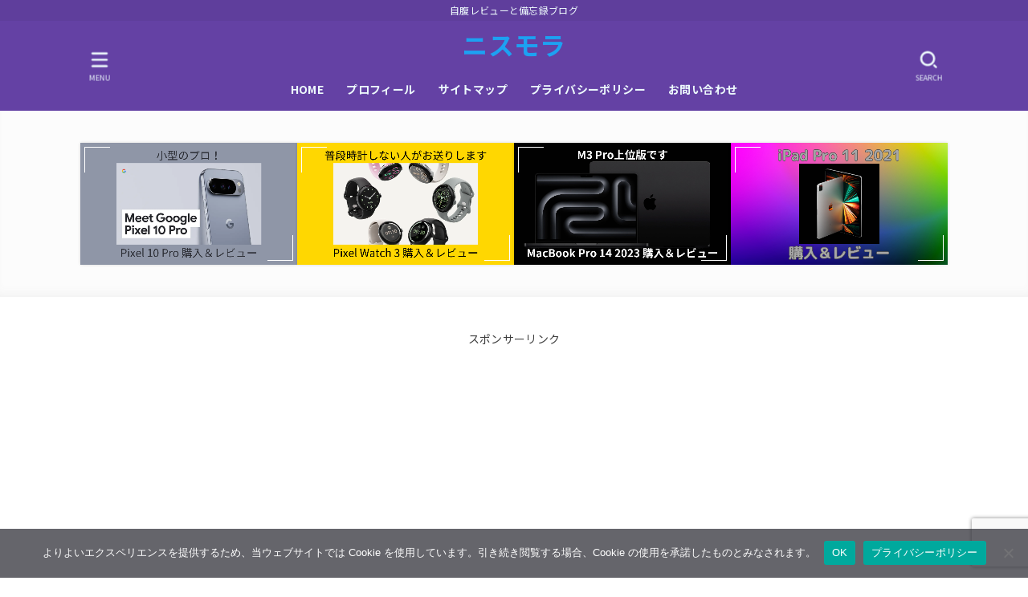

--- FILE ---
content_type: text/html; charset=utf-8
request_url: https://www.google.com/recaptcha/api2/anchor?ar=1&k=6LcKDIEUAAAAAO3g8a--HvG87KjkOcGBC6qESi2A&co=aHR0cHM6Ly9uaXNtb2xhLmNvbTo0NDM.&hl=en&v=N67nZn4AqZkNcbeMu4prBgzg&size=invisible&anchor-ms=20000&execute-ms=30000&cb=hsntjq6d778c
body_size: 49623
content:
<!DOCTYPE HTML><html dir="ltr" lang="en"><head><meta http-equiv="Content-Type" content="text/html; charset=UTF-8">
<meta http-equiv="X-UA-Compatible" content="IE=edge">
<title>reCAPTCHA</title>
<style type="text/css">
/* cyrillic-ext */
@font-face {
  font-family: 'Roboto';
  font-style: normal;
  font-weight: 400;
  font-stretch: 100%;
  src: url(//fonts.gstatic.com/s/roboto/v48/KFO7CnqEu92Fr1ME7kSn66aGLdTylUAMa3GUBHMdazTgWw.woff2) format('woff2');
  unicode-range: U+0460-052F, U+1C80-1C8A, U+20B4, U+2DE0-2DFF, U+A640-A69F, U+FE2E-FE2F;
}
/* cyrillic */
@font-face {
  font-family: 'Roboto';
  font-style: normal;
  font-weight: 400;
  font-stretch: 100%;
  src: url(//fonts.gstatic.com/s/roboto/v48/KFO7CnqEu92Fr1ME7kSn66aGLdTylUAMa3iUBHMdazTgWw.woff2) format('woff2');
  unicode-range: U+0301, U+0400-045F, U+0490-0491, U+04B0-04B1, U+2116;
}
/* greek-ext */
@font-face {
  font-family: 'Roboto';
  font-style: normal;
  font-weight: 400;
  font-stretch: 100%;
  src: url(//fonts.gstatic.com/s/roboto/v48/KFO7CnqEu92Fr1ME7kSn66aGLdTylUAMa3CUBHMdazTgWw.woff2) format('woff2');
  unicode-range: U+1F00-1FFF;
}
/* greek */
@font-face {
  font-family: 'Roboto';
  font-style: normal;
  font-weight: 400;
  font-stretch: 100%;
  src: url(//fonts.gstatic.com/s/roboto/v48/KFO7CnqEu92Fr1ME7kSn66aGLdTylUAMa3-UBHMdazTgWw.woff2) format('woff2');
  unicode-range: U+0370-0377, U+037A-037F, U+0384-038A, U+038C, U+038E-03A1, U+03A3-03FF;
}
/* math */
@font-face {
  font-family: 'Roboto';
  font-style: normal;
  font-weight: 400;
  font-stretch: 100%;
  src: url(//fonts.gstatic.com/s/roboto/v48/KFO7CnqEu92Fr1ME7kSn66aGLdTylUAMawCUBHMdazTgWw.woff2) format('woff2');
  unicode-range: U+0302-0303, U+0305, U+0307-0308, U+0310, U+0312, U+0315, U+031A, U+0326-0327, U+032C, U+032F-0330, U+0332-0333, U+0338, U+033A, U+0346, U+034D, U+0391-03A1, U+03A3-03A9, U+03B1-03C9, U+03D1, U+03D5-03D6, U+03F0-03F1, U+03F4-03F5, U+2016-2017, U+2034-2038, U+203C, U+2040, U+2043, U+2047, U+2050, U+2057, U+205F, U+2070-2071, U+2074-208E, U+2090-209C, U+20D0-20DC, U+20E1, U+20E5-20EF, U+2100-2112, U+2114-2115, U+2117-2121, U+2123-214F, U+2190, U+2192, U+2194-21AE, U+21B0-21E5, U+21F1-21F2, U+21F4-2211, U+2213-2214, U+2216-22FF, U+2308-230B, U+2310, U+2319, U+231C-2321, U+2336-237A, U+237C, U+2395, U+239B-23B7, U+23D0, U+23DC-23E1, U+2474-2475, U+25AF, U+25B3, U+25B7, U+25BD, U+25C1, U+25CA, U+25CC, U+25FB, U+266D-266F, U+27C0-27FF, U+2900-2AFF, U+2B0E-2B11, U+2B30-2B4C, U+2BFE, U+3030, U+FF5B, U+FF5D, U+1D400-1D7FF, U+1EE00-1EEFF;
}
/* symbols */
@font-face {
  font-family: 'Roboto';
  font-style: normal;
  font-weight: 400;
  font-stretch: 100%;
  src: url(//fonts.gstatic.com/s/roboto/v48/KFO7CnqEu92Fr1ME7kSn66aGLdTylUAMaxKUBHMdazTgWw.woff2) format('woff2');
  unicode-range: U+0001-000C, U+000E-001F, U+007F-009F, U+20DD-20E0, U+20E2-20E4, U+2150-218F, U+2190, U+2192, U+2194-2199, U+21AF, U+21E6-21F0, U+21F3, U+2218-2219, U+2299, U+22C4-22C6, U+2300-243F, U+2440-244A, U+2460-24FF, U+25A0-27BF, U+2800-28FF, U+2921-2922, U+2981, U+29BF, U+29EB, U+2B00-2BFF, U+4DC0-4DFF, U+FFF9-FFFB, U+10140-1018E, U+10190-1019C, U+101A0, U+101D0-101FD, U+102E0-102FB, U+10E60-10E7E, U+1D2C0-1D2D3, U+1D2E0-1D37F, U+1F000-1F0FF, U+1F100-1F1AD, U+1F1E6-1F1FF, U+1F30D-1F30F, U+1F315, U+1F31C, U+1F31E, U+1F320-1F32C, U+1F336, U+1F378, U+1F37D, U+1F382, U+1F393-1F39F, U+1F3A7-1F3A8, U+1F3AC-1F3AF, U+1F3C2, U+1F3C4-1F3C6, U+1F3CA-1F3CE, U+1F3D4-1F3E0, U+1F3ED, U+1F3F1-1F3F3, U+1F3F5-1F3F7, U+1F408, U+1F415, U+1F41F, U+1F426, U+1F43F, U+1F441-1F442, U+1F444, U+1F446-1F449, U+1F44C-1F44E, U+1F453, U+1F46A, U+1F47D, U+1F4A3, U+1F4B0, U+1F4B3, U+1F4B9, U+1F4BB, U+1F4BF, U+1F4C8-1F4CB, U+1F4D6, U+1F4DA, U+1F4DF, U+1F4E3-1F4E6, U+1F4EA-1F4ED, U+1F4F7, U+1F4F9-1F4FB, U+1F4FD-1F4FE, U+1F503, U+1F507-1F50B, U+1F50D, U+1F512-1F513, U+1F53E-1F54A, U+1F54F-1F5FA, U+1F610, U+1F650-1F67F, U+1F687, U+1F68D, U+1F691, U+1F694, U+1F698, U+1F6AD, U+1F6B2, U+1F6B9-1F6BA, U+1F6BC, U+1F6C6-1F6CF, U+1F6D3-1F6D7, U+1F6E0-1F6EA, U+1F6F0-1F6F3, U+1F6F7-1F6FC, U+1F700-1F7FF, U+1F800-1F80B, U+1F810-1F847, U+1F850-1F859, U+1F860-1F887, U+1F890-1F8AD, U+1F8B0-1F8BB, U+1F8C0-1F8C1, U+1F900-1F90B, U+1F93B, U+1F946, U+1F984, U+1F996, U+1F9E9, U+1FA00-1FA6F, U+1FA70-1FA7C, U+1FA80-1FA89, U+1FA8F-1FAC6, U+1FACE-1FADC, U+1FADF-1FAE9, U+1FAF0-1FAF8, U+1FB00-1FBFF;
}
/* vietnamese */
@font-face {
  font-family: 'Roboto';
  font-style: normal;
  font-weight: 400;
  font-stretch: 100%;
  src: url(//fonts.gstatic.com/s/roboto/v48/KFO7CnqEu92Fr1ME7kSn66aGLdTylUAMa3OUBHMdazTgWw.woff2) format('woff2');
  unicode-range: U+0102-0103, U+0110-0111, U+0128-0129, U+0168-0169, U+01A0-01A1, U+01AF-01B0, U+0300-0301, U+0303-0304, U+0308-0309, U+0323, U+0329, U+1EA0-1EF9, U+20AB;
}
/* latin-ext */
@font-face {
  font-family: 'Roboto';
  font-style: normal;
  font-weight: 400;
  font-stretch: 100%;
  src: url(//fonts.gstatic.com/s/roboto/v48/KFO7CnqEu92Fr1ME7kSn66aGLdTylUAMa3KUBHMdazTgWw.woff2) format('woff2');
  unicode-range: U+0100-02BA, U+02BD-02C5, U+02C7-02CC, U+02CE-02D7, U+02DD-02FF, U+0304, U+0308, U+0329, U+1D00-1DBF, U+1E00-1E9F, U+1EF2-1EFF, U+2020, U+20A0-20AB, U+20AD-20C0, U+2113, U+2C60-2C7F, U+A720-A7FF;
}
/* latin */
@font-face {
  font-family: 'Roboto';
  font-style: normal;
  font-weight: 400;
  font-stretch: 100%;
  src: url(//fonts.gstatic.com/s/roboto/v48/KFO7CnqEu92Fr1ME7kSn66aGLdTylUAMa3yUBHMdazQ.woff2) format('woff2');
  unicode-range: U+0000-00FF, U+0131, U+0152-0153, U+02BB-02BC, U+02C6, U+02DA, U+02DC, U+0304, U+0308, U+0329, U+2000-206F, U+20AC, U+2122, U+2191, U+2193, U+2212, U+2215, U+FEFF, U+FFFD;
}
/* cyrillic-ext */
@font-face {
  font-family: 'Roboto';
  font-style: normal;
  font-weight: 500;
  font-stretch: 100%;
  src: url(//fonts.gstatic.com/s/roboto/v48/KFO7CnqEu92Fr1ME7kSn66aGLdTylUAMa3GUBHMdazTgWw.woff2) format('woff2');
  unicode-range: U+0460-052F, U+1C80-1C8A, U+20B4, U+2DE0-2DFF, U+A640-A69F, U+FE2E-FE2F;
}
/* cyrillic */
@font-face {
  font-family: 'Roboto';
  font-style: normal;
  font-weight: 500;
  font-stretch: 100%;
  src: url(//fonts.gstatic.com/s/roboto/v48/KFO7CnqEu92Fr1ME7kSn66aGLdTylUAMa3iUBHMdazTgWw.woff2) format('woff2');
  unicode-range: U+0301, U+0400-045F, U+0490-0491, U+04B0-04B1, U+2116;
}
/* greek-ext */
@font-face {
  font-family: 'Roboto';
  font-style: normal;
  font-weight: 500;
  font-stretch: 100%;
  src: url(//fonts.gstatic.com/s/roboto/v48/KFO7CnqEu92Fr1ME7kSn66aGLdTylUAMa3CUBHMdazTgWw.woff2) format('woff2');
  unicode-range: U+1F00-1FFF;
}
/* greek */
@font-face {
  font-family: 'Roboto';
  font-style: normal;
  font-weight: 500;
  font-stretch: 100%;
  src: url(//fonts.gstatic.com/s/roboto/v48/KFO7CnqEu92Fr1ME7kSn66aGLdTylUAMa3-UBHMdazTgWw.woff2) format('woff2');
  unicode-range: U+0370-0377, U+037A-037F, U+0384-038A, U+038C, U+038E-03A1, U+03A3-03FF;
}
/* math */
@font-face {
  font-family: 'Roboto';
  font-style: normal;
  font-weight: 500;
  font-stretch: 100%;
  src: url(//fonts.gstatic.com/s/roboto/v48/KFO7CnqEu92Fr1ME7kSn66aGLdTylUAMawCUBHMdazTgWw.woff2) format('woff2');
  unicode-range: U+0302-0303, U+0305, U+0307-0308, U+0310, U+0312, U+0315, U+031A, U+0326-0327, U+032C, U+032F-0330, U+0332-0333, U+0338, U+033A, U+0346, U+034D, U+0391-03A1, U+03A3-03A9, U+03B1-03C9, U+03D1, U+03D5-03D6, U+03F0-03F1, U+03F4-03F5, U+2016-2017, U+2034-2038, U+203C, U+2040, U+2043, U+2047, U+2050, U+2057, U+205F, U+2070-2071, U+2074-208E, U+2090-209C, U+20D0-20DC, U+20E1, U+20E5-20EF, U+2100-2112, U+2114-2115, U+2117-2121, U+2123-214F, U+2190, U+2192, U+2194-21AE, U+21B0-21E5, U+21F1-21F2, U+21F4-2211, U+2213-2214, U+2216-22FF, U+2308-230B, U+2310, U+2319, U+231C-2321, U+2336-237A, U+237C, U+2395, U+239B-23B7, U+23D0, U+23DC-23E1, U+2474-2475, U+25AF, U+25B3, U+25B7, U+25BD, U+25C1, U+25CA, U+25CC, U+25FB, U+266D-266F, U+27C0-27FF, U+2900-2AFF, U+2B0E-2B11, U+2B30-2B4C, U+2BFE, U+3030, U+FF5B, U+FF5D, U+1D400-1D7FF, U+1EE00-1EEFF;
}
/* symbols */
@font-face {
  font-family: 'Roboto';
  font-style: normal;
  font-weight: 500;
  font-stretch: 100%;
  src: url(//fonts.gstatic.com/s/roboto/v48/KFO7CnqEu92Fr1ME7kSn66aGLdTylUAMaxKUBHMdazTgWw.woff2) format('woff2');
  unicode-range: U+0001-000C, U+000E-001F, U+007F-009F, U+20DD-20E0, U+20E2-20E4, U+2150-218F, U+2190, U+2192, U+2194-2199, U+21AF, U+21E6-21F0, U+21F3, U+2218-2219, U+2299, U+22C4-22C6, U+2300-243F, U+2440-244A, U+2460-24FF, U+25A0-27BF, U+2800-28FF, U+2921-2922, U+2981, U+29BF, U+29EB, U+2B00-2BFF, U+4DC0-4DFF, U+FFF9-FFFB, U+10140-1018E, U+10190-1019C, U+101A0, U+101D0-101FD, U+102E0-102FB, U+10E60-10E7E, U+1D2C0-1D2D3, U+1D2E0-1D37F, U+1F000-1F0FF, U+1F100-1F1AD, U+1F1E6-1F1FF, U+1F30D-1F30F, U+1F315, U+1F31C, U+1F31E, U+1F320-1F32C, U+1F336, U+1F378, U+1F37D, U+1F382, U+1F393-1F39F, U+1F3A7-1F3A8, U+1F3AC-1F3AF, U+1F3C2, U+1F3C4-1F3C6, U+1F3CA-1F3CE, U+1F3D4-1F3E0, U+1F3ED, U+1F3F1-1F3F3, U+1F3F5-1F3F7, U+1F408, U+1F415, U+1F41F, U+1F426, U+1F43F, U+1F441-1F442, U+1F444, U+1F446-1F449, U+1F44C-1F44E, U+1F453, U+1F46A, U+1F47D, U+1F4A3, U+1F4B0, U+1F4B3, U+1F4B9, U+1F4BB, U+1F4BF, U+1F4C8-1F4CB, U+1F4D6, U+1F4DA, U+1F4DF, U+1F4E3-1F4E6, U+1F4EA-1F4ED, U+1F4F7, U+1F4F9-1F4FB, U+1F4FD-1F4FE, U+1F503, U+1F507-1F50B, U+1F50D, U+1F512-1F513, U+1F53E-1F54A, U+1F54F-1F5FA, U+1F610, U+1F650-1F67F, U+1F687, U+1F68D, U+1F691, U+1F694, U+1F698, U+1F6AD, U+1F6B2, U+1F6B9-1F6BA, U+1F6BC, U+1F6C6-1F6CF, U+1F6D3-1F6D7, U+1F6E0-1F6EA, U+1F6F0-1F6F3, U+1F6F7-1F6FC, U+1F700-1F7FF, U+1F800-1F80B, U+1F810-1F847, U+1F850-1F859, U+1F860-1F887, U+1F890-1F8AD, U+1F8B0-1F8BB, U+1F8C0-1F8C1, U+1F900-1F90B, U+1F93B, U+1F946, U+1F984, U+1F996, U+1F9E9, U+1FA00-1FA6F, U+1FA70-1FA7C, U+1FA80-1FA89, U+1FA8F-1FAC6, U+1FACE-1FADC, U+1FADF-1FAE9, U+1FAF0-1FAF8, U+1FB00-1FBFF;
}
/* vietnamese */
@font-face {
  font-family: 'Roboto';
  font-style: normal;
  font-weight: 500;
  font-stretch: 100%;
  src: url(//fonts.gstatic.com/s/roboto/v48/KFO7CnqEu92Fr1ME7kSn66aGLdTylUAMa3OUBHMdazTgWw.woff2) format('woff2');
  unicode-range: U+0102-0103, U+0110-0111, U+0128-0129, U+0168-0169, U+01A0-01A1, U+01AF-01B0, U+0300-0301, U+0303-0304, U+0308-0309, U+0323, U+0329, U+1EA0-1EF9, U+20AB;
}
/* latin-ext */
@font-face {
  font-family: 'Roboto';
  font-style: normal;
  font-weight: 500;
  font-stretch: 100%;
  src: url(//fonts.gstatic.com/s/roboto/v48/KFO7CnqEu92Fr1ME7kSn66aGLdTylUAMa3KUBHMdazTgWw.woff2) format('woff2');
  unicode-range: U+0100-02BA, U+02BD-02C5, U+02C7-02CC, U+02CE-02D7, U+02DD-02FF, U+0304, U+0308, U+0329, U+1D00-1DBF, U+1E00-1E9F, U+1EF2-1EFF, U+2020, U+20A0-20AB, U+20AD-20C0, U+2113, U+2C60-2C7F, U+A720-A7FF;
}
/* latin */
@font-face {
  font-family: 'Roboto';
  font-style: normal;
  font-weight: 500;
  font-stretch: 100%;
  src: url(//fonts.gstatic.com/s/roboto/v48/KFO7CnqEu92Fr1ME7kSn66aGLdTylUAMa3yUBHMdazQ.woff2) format('woff2');
  unicode-range: U+0000-00FF, U+0131, U+0152-0153, U+02BB-02BC, U+02C6, U+02DA, U+02DC, U+0304, U+0308, U+0329, U+2000-206F, U+20AC, U+2122, U+2191, U+2193, U+2212, U+2215, U+FEFF, U+FFFD;
}
/* cyrillic-ext */
@font-face {
  font-family: 'Roboto';
  font-style: normal;
  font-weight: 900;
  font-stretch: 100%;
  src: url(//fonts.gstatic.com/s/roboto/v48/KFO7CnqEu92Fr1ME7kSn66aGLdTylUAMa3GUBHMdazTgWw.woff2) format('woff2');
  unicode-range: U+0460-052F, U+1C80-1C8A, U+20B4, U+2DE0-2DFF, U+A640-A69F, U+FE2E-FE2F;
}
/* cyrillic */
@font-face {
  font-family: 'Roboto';
  font-style: normal;
  font-weight: 900;
  font-stretch: 100%;
  src: url(//fonts.gstatic.com/s/roboto/v48/KFO7CnqEu92Fr1ME7kSn66aGLdTylUAMa3iUBHMdazTgWw.woff2) format('woff2');
  unicode-range: U+0301, U+0400-045F, U+0490-0491, U+04B0-04B1, U+2116;
}
/* greek-ext */
@font-face {
  font-family: 'Roboto';
  font-style: normal;
  font-weight: 900;
  font-stretch: 100%;
  src: url(//fonts.gstatic.com/s/roboto/v48/KFO7CnqEu92Fr1ME7kSn66aGLdTylUAMa3CUBHMdazTgWw.woff2) format('woff2');
  unicode-range: U+1F00-1FFF;
}
/* greek */
@font-face {
  font-family: 'Roboto';
  font-style: normal;
  font-weight: 900;
  font-stretch: 100%;
  src: url(//fonts.gstatic.com/s/roboto/v48/KFO7CnqEu92Fr1ME7kSn66aGLdTylUAMa3-UBHMdazTgWw.woff2) format('woff2');
  unicode-range: U+0370-0377, U+037A-037F, U+0384-038A, U+038C, U+038E-03A1, U+03A3-03FF;
}
/* math */
@font-face {
  font-family: 'Roboto';
  font-style: normal;
  font-weight: 900;
  font-stretch: 100%;
  src: url(//fonts.gstatic.com/s/roboto/v48/KFO7CnqEu92Fr1ME7kSn66aGLdTylUAMawCUBHMdazTgWw.woff2) format('woff2');
  unicode-range: U+0302-0303, U+0305, U+0307-0308, U+0310, U+0312, U+0315, U+031A, U+0326-0327, U+032C, U+032F-0330, U+0332-0333, U+0338, U+033A, U+0346, U+034D, U+0391-03A1, U+03A3-03A9, U+03B1-03C9, U+03D1, U+03D5-03D6, U+03F0-03F1, U+03F4-03F5, U+2016-2017, U+2034-2038, U+203C, U+2040, U+2043, U+2047, U+2050, U+2057, U+205F, U+2070-2071, U+2074-208E, U+2090-209C, U+20D0-20DC, U+20E1, U+20E5-20EF, U+2100-2112, U+2114-2115, U+2117-2121, U+2123-214F, U+2190, U+2192, U+2194-21AE, U+21B0-21E5, U+21F1-21F2, U+21F4-2211, U+2213-2214, U+2216-22FF, U+2308-230B, U+2310, U+2319, U+231C-2321, U+2336-237A, U+237C, U+2395, U+239B-23B7, U+23D0, U+23DC-23E1, U+2474-2475, U+25AF, U+25B3, U+25B7, U+25BD, U+25C1, U+25CA, U+25CC, U+25FB, U+266D-266F, U+27C0-27FF, U+2900-2AFF, U+2B0E-2B11, U+2B30-2B4C, U+2BFE, U+3030, U+FF5B, U+FF5D, U+1D400-1D7FF, U+1EE00-1EEFF;
}
/* symbols */
@font-face {
  font-family: 'Roboto';
  font-style: normal;
  font-weight: 900;
  font-stretch: 100%;
  src: url(//fonts.gstatic.com/s/roboto/v48/KFO7CnqEu92Fr1ME7kSn66aGLdTylUAMaxKUBHMdazTgWw.woff2) format('woff2');
  unicode-range: U+0001-000C, U+000E-001F, U+007F-009F, U+20DD-20E0, U+20E2-20E4, U+2150-218F, U+2190, U+2192, U+2194-2199, U+21AF, U+21E6-21F0, U+21F3, U+2218-2219, U+2299, U+22C4-22C6, U+2300-243F, U+2440-244A, U+2460-24FF, U+25A0-27BF, U+2800-28FF, U+2921-2922, U+2981, U+29BF, U+29EB, U+2B00-2BFF, U+4DC0-4DFF, U+FFF9-FFFB, U+10140-1018E, U+10190-1019C, U+101A0, U+101D0-101FD, U+102E0-102FB, U+10E60-10E7E, U+1D2C0-1D2D3, U+1D2E0-1D37F, U+1F000-1F0FF, U+1F100-1F1AD, U+1F1E6-1F1FF, U+1F30D-1F30F, U+1F315, U+1F31C, U+1F31E, U+1F320-1F32C, U+1F336, U+1F378, U+1F37D, U+1F382, U+1F393-1F39F, U+1F3A7-1F3A8, U+1F3AC-1F3AF, U+1F3C2, U+1F3C4-1F3C6, U+1F3CA-1F3CE, U+1F3D4-1F3E0, U+1F3ED, U+1F3F1-1F3F3, U+1F3F5-1F3F7, U+1F408, U+1F415, U+1F41F, U+1F426, U+1F43F, U+1F441-1F442, U+1F444, U+1F446-1F449, U+1F44C-1F44E, U+1F453, U+1F46A, U+1F47D, U+1F4A3, U+1F4B0, U+1F4B3, U+1F4B9, U+1F4BB, U+1F4BF, U+1F4C8-1F4CB, U+1F4D6, U+1F4DA, U+1F4DF, U+1F4E3-1F4E6, U+1F4EA-1F4ED, U+1F4F7, U+1F4F9-1F4FB, U+1F4FD-1F4FE, U+1F503, U+1F507-1F50B, U+1F50D, U+1F512-1F513, U+1F53E-1F54A, U+1F54F-1F5FA, U+1F610, U+1F650-1F67F, U+1F687, U+1F68D, U+1F691, U+1F694, U+1F698, U+1F6AD, U+1F6B2, U+1F6B9-1F6BA, U+1F6BC, U+1F6C6-1F6CF, U+1F6D3-1F6D7, U+1F6E0-1F6EA, U+1F6F0-1F6F3, U+1F6F7-1F6FC, U+1F700-1F7FF, U+1F800-1F80B, U+1F810-1F847, U+1F850-1F859, U+1F860-1F887, U+1F890-1F8AD, U+1F8B0-1F8BB, U+1F8C0-1F8C1, U+1F900-1F90B, U+1F93B, U+1F946, U+1F984, U+1F996, U+1F9E9, U+1FA00-1FA6F, U+1FA70-1FA7C, U+1FA80-1FA89, U+1FA8F-1FAC6, U+1FACE-1FADC, U+1FADF-1FAE9, U+1FAF0-1FAF8, U+1FB00-1FBFF;
}
/* vietnamese */
@font-face {
  font-family: 'Roboto';
  font-style: normal;
  font-weight: 900;
  font-stretch: 100%;
  src: url(//fonts.gstatic.com/s/roboto/v48/KFO7CnqEu92Fr1ME7kSn66aGLdTylUAMa3OUBHMdazTgWw.woff2) format('woff2');
  unicode-range: U+0102-0103, U+0110-0111, U+0128-0129, U+0168-0169, U+01A0-01A1, U+01AF-01B0, U+0300-0301, U+0303-0304, U+0308-0309, U+0323, U+0329, U+1EA0-1EF9, U+20AB;
}
/* latin-ext */
@font-face {
  font-family: 'Roboto';
  font-style: normal;
  font-weight: 900;
  font-stretch: 100%;
  src: url(//fonts.gstatic.com/s/roboto/v48/KFO7CnqEu92Fr1ME7kSn66aGLdTylUAMa3KUBHMdazTgWw.woff2) format('woff2');
  unicode-range: U+0100-02BA, U+02BD-02C5, U+02C7-02CC, U+02CE-02D7, U+02DD-02FF, U+0304, U+0308, U+0329, U+1D00-1DBF, U+1E00-1E9F, U+1EF2-1EFF, U+2020, U+20A0-20AB, U+20AD-20C0, U+2113, U+2C60-2C7F, U+A720-A7FF;
}
/* latin */
@font-face {
  font-family: 'Roboto';
  font-style: normal;
  font-weight: 900;
  font-stretch: 100%;
  src: url(//fonts.gstatic.com/s/roboto/v48/KFO7CnqEu92Fr1ME7kSn66aGLdTylUAMa3yUBHMdazQ.woff2) format('woff2');
  unicode-range: U+0000-00FF, U+0131, U+0152-0153, U+02BB-02BC, U+02C6, U+02DA, U+02DC, U+0304, U+0308, U+0329, U+2000-206F, U+20AC, U+2122, U+2191, U+2193, U+2212, U+2215, U+FEFF, U+FFFD;
}

</style>
<link rel="stylesheet" type="text/css" href="https://www.gstatic.com/recaptcha/releases/N67nZn4AqZkNcbeMu4prBgzg/styles__ltr.css">
<script nonce="yw-KXXyNw9Nm7Efmc8OGog" type="text/javascript">window['__recaptcha_api'] = 'https://www.google.com/recaptcha/api2/';</script>
<script type="text/javascript" src="https://www.gstatic.com/recaptcha/releases/N67nZn4AqZkNcbeMu4prBgzg/recaptcha__en.js" nonce="yw-KXXyNw9Nm7Efmc8OGog">
      
    </script></head>
<body><div id="rc-anchor-alert" class="rc-anchor-alert"></div>
<input type="hidden" id="recaptcha-token" value="[base64]">
<script type="text/javascript" nonce="yw-KXXyNw9Nm7Efmc8OGog">
      recaptcha.anchor.Main.init("[\x22ainput\x22,[\x22bgdata\x22,\x22\x22,\[base64]/[base64]/[base64]/MjU1OlQ/NToyKSlyZXR1cm4gZmFsc2U7cmV0dXJuISgoYSg0MyxXLChZPWUoKFcuQkI9ZCxUKT83MDo0MyxXKSxXLk4pKSxXKS5sLnB1c2goW0RhLFksVD9kKzE6ZCxXLlgsVy5qXSksVy5MPW5sLDApfSxubD1GLnJlcXVlc3RJZGxlQ2FsbGJhY2s/[base64]/[base64]/[base64]/[base64]/WVtTKytdPVc6KFc8MjA0OD9ZW1MrK109Vz4+NnwxOTI6KChXJjY0NTEyKT09NTUyOTYmJmQrMTxULmxlbmd0aCYmKFQuY2hhckNvZGVBdChkKzEpJjY0NTEyKT09NTYzMjA/[base64]/[base64]/[base64]/[base64]/bmV3IGdbWl0oTFswXSk6RD09Mj9uZXcgZ1taXShMWzBdLExbMV0pOkQ9PTM/bmV3IGdbWl0oTFswXSxMWzFdLExbMl0pOkQ9PTQ/[base64]/[base64]\x22,\[base64]\\u003d\\u003d\x22,\[base64]/CrgBJwqLDvQ5IU8KHwr1gRsOxw67DllnDpMOfwrXDumxNNibDpcKWK1HDrFJHKR/[base64]/[base64]/CjcO7WzfCnCYLwrfCnHUhwpJUw6jDo8KAw6ITP8O2wpHDpnbDrm7DlsKcMktNQ8Opw5LDisKyCWVzw7bCk8Kdwr1ML8Oww5bDvUhcw73Doxc6wpHDrSo2wr5tA8K2wo8Ow5llacOxe2jCgTtdd8KiwoTCkcOAw43ChMO1w6VcTC/CjMOzwrfCgzt7QMOGw6ZRXcOZw5Z2TsOHw5LDoSB8w41lwqDCiS9lS8OWwr3DkcOoM8KZwpDDhMK6fsOFwqrChyFeWXEMagLCu8O7w6JlLMO0KidKw6LDgl7Dox7Dn08ZZ8KTw60DUMK/wp8tw6PDp8OZKWzDmMKyZ2vCmFXCj8OPAcOQw5LChWstwpbCj8ORw73DgsK4woPChEEzI8OUPFh6w7DCqMK3wq3DvcOWworDu8KZwoUjw4h8VcK8w4LCmAMFe3I4w4ExW8KGwpDCvMK/w6p/wofCn8OQYcODwqfDtMO1YUPDqcK5wo09w5Ybw6Z+J1s+wpFBBWwmAsK3Q2LDrn0KL1INw7rDpcOHX8OLVMOmw5Mww5Jlw6HDoMKkwpfCnMKmEiTDrn7Doi1jVyvDpsOBwrMTERh8w6jCrgJywqjCi8KAAMO7wpE/wpFowox7wr1swrHCjGPCh1XDoj/DhlzCtD1PE8O7DMKlKU3DhSLDkCJ8K8OOwpLCt8Kuw5A+RsOCLcOuwpXCuMKuGBLDhMOcw6Jowpwcw6jChMOdW3rCocKeJcOdw6DCvMK3woAkwrImNy/DrcKkcAjCvwzCmX4DWnBaRcOiw4DChnZtF3vDr8K8P8KPJ8OxOTovVHIFODnCuELDscKYw7nCr8K0wrNDw5XDlwHClzfDrkXCj8KRw7HClcOKwokGwqEWDQN9RXh/woPDj2vDrC/CvnXCpsKRLWR9amJfwrNQwoB8asKuw6BgfnjCh8KUw4jCr8OFaMOtZsKOw4fCrcKWwrDDoRPClcO6w77DmsKANXFnwqnCnsO1wonDlgFOw4zDsMKow7TCpSUrw40/IcKNUBnDvMOpw6kUc8OTFUbDjlpSH29pTcKLw4IeBTfDqzPCtSpMB1V+R3DCm8OdwqjDpCzCkyNzNiRFwrp/[base64]/Ch8OkU8OUwqLCpg0Ew6onasKNw68FfVgXwqjDisK3HcOfw7QUWnPCgcOJNcKXw7zCkcK4w60kBcKUwo/[base64]/[base64]/CisOISsOKwqMtw6dSw4JqcXXCqWl5Bmh2QnnCtgPDh8O9w74OwpXCjsOjYcKGw7A7w7jDrXXDtwTDgC56amBGLsOaD0BXwobClANJHMOEw4l8aXvDn1Rnw7M/w5xCLCLDgB8iw7DDmcKwwqRbKcKDw7kyehzDpQpVfgNmwqLCvcOmRXwxw7HDvcKxwpjDusOJC8KKwrrDlMOEw4pdw7fCmsO0w4EZwo7CrcOcwqPDnxJfw6HCmT/Dv8KkHW3CmwTDhjLCjh55DMKVH0bDvzZAw6l3w41Xw5PDqng9wr1FwrfDpsKgw4AVw5jDh8OqG2hVesKgc8OcRcKGwpvCuwnCoQLCnXsxwpPCh2TDo2c0Z8Kgw7jCksKFw67CoMOVw4bCsMOjQcKpwpDDoXTDgR/DtsOabMKsJMKOJixdw7bDkDfDtcOVDMODTcKeITAOccOQFcOlUlTDixhIHcOrw5fCocKrw4/[base64]/[base64]/DsX3DkxpWw57DrifCkcK/[base64]/[base64]/CmiMuMsOGRcOVYcKaw7Few7PDjz5Ww6/DpsOwTMKYO8KcMMK+wqMpRXrCs3rCg8KfcMKFIkHDuVwxEg9QwrgMw6zDssKXw6RVW8O9wqxtw5PDhzhtwpDCpyHDvcOSRAhdwoAlFmpHw5rCtUnDq8KYOcKpWiUpWcOXw6DChFvCiMOZUcKxwqvDp1nDjkx/ccK0GjPCkMKuwoZNwonDiFXClVpUw7cidgvDisKFIMOAw5fDnHVXTC1+fMK6dsKEIx/[base64]/DvkrDosKXwozDp8Oow5ksSTzCiUfClXYiwot3YsKsD8KvJU7DrsKcwp8Ywoo9a23Cj2PCpsKEOxR1Ny4MBn7CvsKJwq0Nw7TCrsOOwokiXno1H2VLZsKgLMKfw5p/SsOXw74swrESw5fDvgXDuB/CrcKFQCcIwoPCsm14w5zDh8K7w7w6w7d5MMKEwr83JMKzw443w57DgMOiVsKww7jCg8ODAMK9U8KVf8OJanTCilPChSNtw5nCqG5pAGDCgMOLFsOuw61LwpsGMsOPwpnDtsKASyjCiwxxw5/DnTbDrFsBwoxwwqTCl3cOXQJ8w7HDp19TwrLDkMKlw4EiwodGw4jCgcKvMyIdMyDDvV1qfsOiIMONTVXCo8O/Rgpzw5zDh8KMw7jCnX/DqMK6TlsZwr5QwoHCgW/Ds8OjwoDChcK9wqPDucKzwppEUMK8NFZhwqEbcGZNw7YjwqzChMOMw6pvGsK1fsOFGcKZDk/CkEjDjT4Gw4nCrcKxYwkjVEHDgi5jHEDCjMKlZGnDqyHDtnfCuysNw6tISRzCv8OCbMKFw7PClMKlw4TCjUoBcMKoQWPDnsKAw7XCnQ3Cjx/CoMOQTsOrb8KJw5Z1wq/CsBNKPlBUw70hwrRLP012TnBBw6Asw5tpw5XDnngIPHDCnMKww75Qw5E6w73CnMKxwrHDosK6S8ONXAZtw6Z4woshw7Mmw5kCwonDuRLCvRPCv8OMw7JrEGF/woHDusKVb8KheUU6wr8wFC8kS8OJTQk9fsKJOcOqw5PCisKQQGLDlsKAUwhRV1lUw7LDnBfDgUfDg1YOQcKVdQ7CvmthZsKGGMOPH8O2w5LDmcKcLWg3w6TCi8KVw7Modip4ekHCihRnw5PCn8KnfCHCrUViSjHCoFrCncKIGR0/P3jDuGhKw548wpXCisO7wp/CpULDj8KYU8O3w5vClQMqw6vCqHfDvGg7U1zDpAtvwp4THsOyw6sLw7N9wroNw5E+wrRqKcKgw4UMw57CpDAtLnXCnsKEG8KlO8ORw6hEZsO9fDzCkVA2wrXCiT7Dskh4wroxw7krDRgqFDTDgizDj8OnHcOORSDDq8KBw6t2AD91w4vCusKXQHjDjBtnw7/Dp8KDwp/DiMKqGsKUYUUkYiJcw48awppLwpMqwoDDvj/DjUvDm1Vrw6fClwwEw65wMGFFw5nDiSjDrsOfUChPFxXDrX3Cq8O3LXbCtMKiw79yFgwKwpMfTsKNK8KvwpRdw6ssUMOZNcKFwox8woLCoEfCjMKzwokzbcKyw7tURk3CrGlmFsOVTsO8JsOVXMKtS0PDqgDDv17DjW/[base64]/CsH/DrcOITcKbw6F5dTYfwrY3H1UTZMOXeUobwrLDhSBlwrJHb8KjKTcILcO8w7zDq8OEwprDqMOrRMOuw4gYTcKTw77DuMONwqjCgmULe0fDtWEJw4LClUXDr20yw4MWbcO5wqPDoMKaw4/ClMOSBSPCmQkXw5/DmMOpBcO0w7k4w5TDnn/DqHzDiBnCjgJdQMOQFR7Dnx4yw4/DiGdhwrYmw7ltFBrDlcKrP8KFd8Occ8OpWMKZd8OHXjNwNcKOSsOobkRKw5PCijzDlXHCig7DllXDvVI7w50IYcKPRXMBw4LDuyB4V1zClndqwo3Dh2vDi8Ksw43CpEEUwpHCoB0ew5nCrsO1w4bDisKzME3CtMK2NXgnwo82wqNtwr/DhU7CkBzDg1lkecKnw4ojVcKQwrQAS0TDm8OIGlladcKkwo/DlwPCvnQaME0ow5HDqcO7PMKdw7xRw5B9wrZbwqRpTsO4wrPDrMO3LHzDt8OfwqLDh8O/Il/DrcKSwo/CuxPDh0PCvsKgGh5hG8KOwpRewonCsQLDuMKdFsK0dUPDi3TDrcO1H8OkNhQUw5g4LcO4w48FVsOgLDt8wp7DiMOFw6dtwqQ6NlPDgnB/wr3Cn8KQw7PDoMKDwrwAFnnCuMOfGTRRw47DrMOcWWxLEcO9w4zCmATDhsKYQzEjw6rCusKnZsK3VkbCgcKAw4PDuMOuwrbDh2R5w6glBBpJwplEUkwtK3zDicOjGGLCqWrCgkjDlcKZWEjCmsO/FTbCmlLCkn9BOsO8wq/CtmXDuFEgQkPDr2XDrMKBwrMiJGUJc8KQY8KHwpDDpsOPDCTDvzfDkcOBHMOYwqzDssKYW2rDlWfDsAF8w73CisOzBsO4IzdnImfCv8K6CsKGKMKXUmnChMK/E8KYSB/[base64]/HMOFwofCh8KQw59GMMKnXcKzeB3CqcOpwr4zwolGw5nDnl/CkMOgw4zCoQjCocO3wo/DoMKsCsO/VlJ1w5fCnkEqSMOTwprDp8K9wrfCnMKtVcOyw6/DusK6IcOdwprDl8OlwpXDs3g5BWkbwpzCnDjCtGUyw4JdKnJ3wpcfdMOzwp8wwpPDqsKnJMKrNVUbQFvClcKNJxlBfMKSwooIecOow7vDn1gRU8KCZMObw4LDnUHCv8K1w5dvDMOOw5/Duy5SwoLCq8ObwrcfKR59c8OwfTbCknw8wp42w4bCmALCvF/DvMK4w4MjwpnDmEzDlcKKw7nCoX3DtsKzNcKpw5cHcSjCpMKwTDwYw6BMw6fCucKBw7jDlcO4b8K8wrV5SmHDncKuR8O0PsOHcsOYwonCoQfCssOEw5HCm19ANm0awqBsZ1TDkcKbVGQ2K0ECwrdRw6DClMKhHC/Cm8KpCUbDn8KFw77CowPDt8KtMcKkLcKvwrEWw5cOw7PDrXjCj3XCocOVw4l9DjIqOcKrw5/Dh3LDjsOxCTfDmyYVwqbCncOvwrAywoPDt8OTwq/DhT/DrFQfQj7CvhU5PMKOUsOewqIzU8KTFMONNmgew5jCsMOQYQvCj8K8wrILDXLDtcOEwp59wpcHLsOOR8K8TA/CrltvbsKjwrTDu053TMOJQcOcw64qGcOdwqQjMEskw64eHWDCt8O8w71vaFXDq1dIeQzDvzpYB8OYwqnDojwRwpXChcKWw7gpVcKXw4TDm8KxDsKtw4LCgDDDnQ1+VcK8wrUxwpl4OsK3w4xPSMKXw7HCtFxXXBjDtDtRY2p1w6jCj3PCisOjwp/CpSlbMcKgPjPCpErDvDDDoz/DrCzDj8O7w5bDnSlEwokJDsOkwrHCrEDCvMODbsOgwrLDv2ATZUrCicO5wqnDgEESbw3DrsKTZ8Ojw7gwwobCv8K1YFXCh1DCoB3CvMKBwqPDul1aW8OLKcO1GsKbwpd3wpvChA/DhsK/w5s5WcKeT8KGVcK/[base64]/[base64]/CqMKUw4vCuTnDuw0Mw63CpsOewqUHwqLDncODT8KZBsKNw7zDjMOfMTlsCHjCo8KNFsOrwqdQEcKUOhDDncOVCMO/cgrDigrCh8OUw7HDhV3Dl8KkUsOZw7/[base64]/Ct2kEw7AfwrDCtH5+wqBjwp41PE3DknN1Kl4Pw7TCgMOgPMKVHW/DsMOTwqRvw6HDsMOmN8O6wql4w4BKJEorw5VhOlfDvj7CuCDCki3DlzfDnEZCw5jCohnDlMOzw47CoAjCm8OiKCR9wqJrw7F6w4/DtMOXUXF8wpAVw59QWsOLBsOSc8Oad1ZHaMKzPRnDncO6d8KKUEZEwrzDs8O1w5nDm8KIEmksw5ATODfDhWjDlMOPJsKawq/DlTXDsMOUw4llwqInwqYTw6dDw67CtRomw4AUdiZxwpjDssKTwqfCusK+w4HDq8KFw4YBd00KdMKhw7w/VU9UPDRQN13Ds8KrwosCE8Kdw6obUsKwWGLCqBjDvcKLwrrDulgJwrzCjAFHKsK2w5fDjFcoFcOZYnzDtMKIw4DDjMK4M8OOSsOBwoXCpD/[base64]/[base64]/[base64]/CjnvCi8OFwppcJnpQw5QNT1zDuxnCjsOtDng4wpHCvQ8jUgU2T2kUfjjCsxdYw5kWw5RNMMK4w45QUMOBQMKvwqRnw4g1UxV/w4rDnG1Mw659JMOtw5oMwofDsnbCkw8FX8OSw5dCwpphWMK/wr3DvyrDlU7Dq8Kiw6DComRqHi4dwozDgSEZw43Cgz/CuF3Ct2cDwqYDXsKMw5h8wq5kw7RnBcKJw4rDh8Kgw5ZDRx7Dk8OzJB4/[base64]/Dp2DDncOwBVwUI1w6wrIVwoETwrFbRQVTw4/CgMKcw5HDvBo+wpQ/wqvDnsOew7YEw6vDlcO3UWIHw5x5Zy0Ywo/CqHZ4UMOawrPCvHxNd2fCg2VDw7vCimlLw7rDusOyVgpNWBfDqh/CohNTQzRbw7hUwp45OMOpw6XCo8KJXH4uwodYXC/Ci8OqwpUzw6Vaw57CnFbChsKnEVrCi2Rrc8OATQ7ClXIwOcKDw5lgbXZMVMKsw4VQKMOfM8ONIicBBGPCscOiYMODc0vCgMOWBS3CkAPCpRQhw6DDmn4sTcOnwpjCuX4cGxYzw7bDpsO3ZgspDcOVFsKbw5vCoXvDjsOqO8ORw6pWw4jCqMKXw6nDlHLDvHPDm8Oqw7/CpXfCm2vCkcKrw4Mmw7lmwrd/cB0ww4fDqcK3w40EwoHDpMKMDcOjwooRJcO0w54hB1LCg25iw7VMw7Ijw7Q6w4jCosOnHB7CmDzDpQLCixjDhcKawoTCrMOSRMKIIcOufHRzw4sxw4DDjUjCgcOiNMOAwrpJw6/DoF9kL2fCly3CkCQxwp7DvxUSORjDg8OGXj5Dw619acK9R33CoAwpIcORwo0Mw47Du8KiNTTDl8KWw49uKsO6D0vDmR00wqZ3w6IHFUcOwpTDtMOdw55nG1xiEQ/Cv8K6LMKsXcOCw61xJSpcwpdEw5fDjWACw5nCsMKdFMOgUsKAOMOfH27CsWgxAFTDscKCwotGJMK6w6DDhMK3Q3PCtwLClMOPA8K+w5Muwp/CkcKAwprDlsKuJsOGwrbCmUchfMOpw5vCpcOqOnTDuGk/[base64]/worDhcKzBsOkw6/[base64]/DtxpGRxLDm0vDi0oCwr1vw5XDjMKrJmpiwrgVPcKTGkXCsHBvVsOmworDiQ/[base64]/CvMOew4sdwpgow4lUEMKJJ8KTw6wowqYOElTDm8O2w5xFw5/Dnhktwpo/SMKew4LDgcKhfcKkEHnDnMKQw5zDkwJgdU4QwpM+KcKzQsK4QwPCgMKTw5/DmMOgHsOcLkM+FWJuwrTCmBU1w7rDunfCvFBpwoHCicORw4DDlS3DqsKMLk0uM8KDw73DpH1CwqPDnMO4wrbDvMK+OiHCiUBqKiZkWg7DmnjCsU/Dl1QWwqsUw6vCvcOiVRo8w4jDhMKIw7I5Q3fDtcK3TMKwdsOzHsOnwqh6EGEew5BTwrHDv0/DusObS8KLw6TCqsKjw7PDlABRQWhRw7F6DcKdwrwvDGPDkQrCrcKvw7vDsMK+w4XCvcKiM1/[base64]/w4IjbsKywpjDvsO3AcKDbMOXwqDDuXMBwoZpVxEOwpo5wo5KwpsAVC1Ywq7CjQkde8KEwrR6w6fDnx7CvhNnfWLDgELDicOGwr9ywqjClR7DtMOFwovCpMO/[base64]/w5ILFcO9G8O7AcKhw6w0d8OrNS7CqFMZWxALw7fDvWghwovDu8KiR8KIcsOvwoHDosOgcV3DpcOnRlMpw5vClMOKacKHBVPCksKIUwPCicKfwqRJwohow6/Dr8OXXj1Ze8O+dHHCt3I7IcKcEUDDqcOMw797QwrDmmfCjXnCoxzCqjAyw5hrw4XCt3zChgJdSMOBfiATwr3CqsK2FXfCmTbCkcOrw74Ewr4ew7QBWRvCmz/Dk8K6w618woEvaHQ9w5ESPcOqaMO3fsK0wphgw4bCnzQ/w5PDssOxRwbCs8KRw7tzw7/CocK7FsOSaFnCpXjDpT/Cu0fCjh7Du1NxwrROw53CpcOgw6Yrw7U3OcONLDVFw7TDtcOww7rCon9Lw5xBw6fCqcOnw7NyZ13CqcKqVsOfw5R8w6bCl8O6JcK/[base64]/[base64]/GQTDhcOxw7ZOTMK+LjdHZcOsKS3DsCcQw74mBMOwB8OfwqlUZGsYW8KWIxHDkxwnZC/CjUPCnxNFc8OJw7HCmcKWcAVLwocmwrtLwrBwTg8kwrYLwoDDugDDocKhI2YdPcOvJBIGwo8dfVNlICoROgkdScKcZ8OHN8OPHCPDpS/Don8YwppVd2kxwqvDncKjw6jDu8K+UnfDrTliwrN6w4JSS8KLV0TDug4sdcOwN8Kgw7LCuMKoC3dpFsOMLU4hw5LDrWopETtMRUYVUFUbKsKnbMK3w7FVM8OSUcOjQcK1XcOaL8OnZ8KDDsKEwrNXwp8/FcO8w5QfFj1FFAFfG8K2PilRFAhiwo7DuMK8w5ciw4w/w74swodnMChxaSTDiMKyw4YFaGXDv8O8XcKFw4DDk8OxQ8K/[base64]/DsTYow4Zqwr5tCnpwD1fDgMOxw4zCu3DCqMKybAXDgB7DvsKbKcOSUmrCn8OqU8KZwqpncVRlCsOiwrspw7/Dtx5UwqfDt8KMEsKWwrEZw5AfMcOpCgfCm8KfI8K4EBVFwpbCh8OyL8K0w5Imwpd5cz59w4vDpDUqPcKaAsKBcXIdw64pwrnCjMOeJcKqw5laN8K2MMKoE2Vhwp3CnsODW8KfJsKibMO9d8OKbsKVEkABG8K5w7omw7/[base64]/[base64]/DpzBnwpRhw6rDnW45IH7CgEc3JcKgb2ZJw7tNFjxSwrXDjMKgJkh9wr92wrlOwqAGKMO1ScO3w5/ChsKhwp7DsMO4wrtnwrHCow9owo/DsjnCocK5eB3CsEnCr8OuAsORDRc1w7IWw7JxL0HCtyRfw5wUw7hVAFMmTcO+CcKXUsOAF8Oxw6w2w7PCg8OdJUTCoRtewrA/AcKNw6TDung4cE3DtkTDngZPwq3Cki8tc8O3DDjChjHCmhF8Wh3Ct8Ojw41fbMKVJ8K7wrB/[base64]/DpcOkHAbCsHTCpcKbwp0ww6osw6M0LkrCkW0Rw4UQcBXCmMOmGsOocj7CtEYcFcOMw4gFXUk6McOlw5nCoXg5wqfDu8Kmw6/Cn8OUHVsFaMONwofDocOsYHnDkMOmwrbCn3TCvMOuw6TDpcKPwrZwGAjCkMKgTsOAYDTCgMK9wrnCk2wcwrPDmA8lwqbCsxMrwpbCv8Kpw7Fpw7sawo3DtMKJW8Otwr/DrCd7w78bwr9gw6DDqsKkw5kfw4gwA8OaFDLDp1zDvcOmw7Aow6wBw68Ww5MQNSwHEMKpNMKuwrcjAGbDhy/DucOLbVsXLMKrX1wjw4Qzw5nDnMOqw6nCvcKcFcKTVsOkTTTDocKLKcKIw5zDncOZQcOXwoLCnH7Dn1DDoSfDgApqFsKYNsOTQRHDp8KUPloNw6jCqx7Cszo7wp3Dv8OPw608wo/Dq8OzF8KVEsKkBMOgwq0DPSjCiGFnQ13CtcKjXEIQAcK2w5gJwqcoEsOkw5Ztwq5hwoJWBsOkYMKAwqA6cztIw6hBwqfCp8OZQcO1Rh3ClMOuwoRkw6/CjMOcUsKMw57CuMO2wrgxwq3CsMKgRWPDkkAVwr3Dh8O3cV1jUMOMWFbCrsKww7t0wq/DiMKAwqMawozCp3l0w4IzwqN7w6xJZ3rDijrCqHDDlQ/CqcOiQhHCrldWPcK0UjnDmcOqw40WHxQ/fmtfZsOEw7jCqMO7MHfDsSUfCVAtf3rCgB5bQzNlQggCfMKEKkXDtMOoLMKFwpTDksKkX0QgViDCt8OIYsKUw6bDqFnDun7Du8OJwqjCsCJYJ8KewrrCjT7Cq2nCpMKqwqHDisOfdhN0JnjDsHA9SxJ/BcOkwrbChVZKYkh6bDrCjcKKaMODZsOdLMKID8OwwpFiaxPDrcOKJFzDmcK3w60CP8OdwpBewonCoFFXwprDikNrEMOCcMKJYsOrRFvCtSXDuSJGwrDDlBHDlH0GB0TDhcKuMcOecTLDoUFUH8KYwpt0c1rCqDAPwolKwr/CocKqwptHHz/[base64]/[base64]/[base64]/[base64]/Ds0/CsVHCgH5vAsOOW8KNwoN7w4t6wqpRIXrCgcKaalTDmsKuKcO7w7BUw4R6P8Kiw7TCnMO3wpLDtiHDgcORw4zCksKQUEXCs1AZTsOQwrHDpMKrwp55JygkCTDCnAtHw5DCp2wgw6PCtMOAw5rCnsKWwq/DvWfDsMO7w6LDgkDCsXnCrMKpUylXwok+f2rCvMK9w5DCuHrDrGPDlsObZBBzwqs4w5wTcn0WeUt/ezBcFMK3Q8ObCcKtwqjCkiHCk8O0w6NESjNKJlHCuWI+w7nCscOqw5LCgFtFw5DDqA5ww6rCliB1wqAPRMKgw7ZAOsKxwqgRUSlKw57DhGwpHy1/bcK0w49BSVYrPcKGVD3DkcKvB3fCi8KdWMOrEF7Dn8KQw5FQI8K1w5IywprCs3pKw6DCmVzClVnChcKfwoTCrwJfV8Osw4hTKCvCr8KpIVIXw7VMLcOhRxJybMOFw55tUsKWwpzDok3CvsO9wrJxw60lJcOkw4B/endiAAdXw6dhdiPDkFY9w7rDhsOVSFInQ8KJJ8KdSRN7wovDunB/REp3OcKaw6/Dq0obwqhlw5hNAw7Dog7Ct8KxHMKLwrbDu8OXwrfDtcOEBh/Cm8KRYzTCm8Ozwod+wo3DjMKTwoF4VsOtwoMTwpV1wpjCj3cFw5M1WcOvwpojBMOtw4bDsMOgw6g/wqvDvMOqTsKKw7ZnwqPCozQQI8OCwpMlw6PCrVnDnXvCsGgjwrtIX2XClGzDswERwrLDs8KRSgVaw5JPNVvCt8OKw4LCvQPDiWTDqT/Dq8K2wrppw79Kw43Ci3bCpMOTe8Kcw5wbX1ZSwqU/wqNNFXJ2f8Kkw6Z9wrjCtAkHw4PCvnjCmw/CpDBgw5bChsKEw4TDtSgew5c/w7RvK8KewqvCjcOhw4fCj8O5Xx4kwpvCgMOrQC/DkcOxw5YOw6HDvcOGw4xGbHnCiMKPOQnCn8KOwrNjKRdJw6RtP8O5w63CrsOSDwcDwpgTKMOxwrBbPwp4wqdpSUXDgMKNRSnChUgMSsOFw6nCt8O9w5/CuMKnw6Byw7fDkMK2wohVw73DlMOFwrvClsO3cxc/w4XCrsO/w6rDhzpPAwdqw5rDgMOVHGnDnH7DvMKrWHjCocO9U8K6wqLDpcOzw7fChcOHwo8swpA7w7J8wp/Di0vCijPDt2zDs8OPw7/ClAVTwpNucsKWJcKUCMOUwp7CuMKnb8Ojwpl1NFJpJsK/KcOHw7Mdw6dOW8K/w64vcHYBw75dBcKhwol0wobCtmdsPwTDv8Kyw7LCmMOWNG3DmcOWwqUkwrcUw6pDGsOJQHMYCsOmZcKIK8OsIw7Dr0sXw7XDs2JRw6ZNwr4pw4TCmm97KsO1wpnCk10YwofDmFrDjcK9FEPChMOIH31SZ3IOBMKKwpnDq0TCr8Otw4/DnlrDhMOwZBzDgBJiwrxgw5ZBwrTCk8OWwqxTAsKXZQbCmT3ChirChVrDpWIyw43DvcOTOGgyw5weRMOdwo0yY8ObbkpAbsOWA8OYasOwwrvDhkDCgVYWK8OlNQrCgsKrwprCpUFkwrR/[base64]/Dj8KGw7UtLcKAw4DCoDjDnsODTwDCoFjCkcOLJyzCq8O3TEnCisOdwrkXNHkew6vCsDZpSMOLTMKYwqnCvjjCscKWW8O2wp3DsAd5Gy/CuR/DgMKrw6xcwqjCpsOBwpDDiArDusKsw5rCkxQJwq/[base64]/Dvi8uw785w45qw67CoXHDu0dqw5fDrCkSEzDCo2RKwqfCjlvDt17DncKlXU0dw6HCqzvDoU/DisKrw7HCsMK4w7VIwplSOR3Do39rw6PCo8KoAsKNwq/CnsO4wr4NAcO1M8Kkwqpmw7UOfSIDajzDgcOAw6/[base64]/DnzUkRsOcw7DDkXwRw5XCvsO2WBMSw53DrsO2w5nDvcKZdwRnw4wBwobDui8mURTDnzjCi8OLwqzCkCFWIMOdMcOCwp/Di3bCtVnChMOxC34+w5laPXzDg8OMdMOjw5DDrUnCs8Kbw6w4cnJqw5rCs8Ojwrkgw5DDpGXDhC/DuEMww7PDoMKAw47DucKXw6/CunAHw68xOcKfK3PCnQXDpERawo4BDkA2NsKfwoZPW3UdXH7CsQjCjcKnJcKsf2DCtSYgw5BFw4nCmnxIw7oyTxjCmcKywqlxw53Ci8O9Ynw/[base64]/DuGXCliU/MMK4wp7DmxsMWsKnUcO6LCUhw7HDgcKFC0HDuMOZw7c6WzHDjsK+w6cPfcKNd1vCnlkvw5Fxwp3DicKGB8OwwrDCv8KAwr/[base64]/DogYswo7Cq1AvE8O/ByZFZMKhwpTDhMOOw4rDoBEuXcKSI8K4McOww50zI8K8XcK6wrjDt3rCr8OewqAGwoDDrxkyE1zCq8KJwoc+NkA7wp5dw5I5QMK1w4fCnCA4w6cfPCLDtMKuw65lw5rDgMKFbcK+QjRuPyI6fsO+wpjDjcKQXwN/w5tBwo3DtcOkwotww63DvgJ9w4fCuzDDnkDClcKRw7oowqPCvcKcwrkKw6LCjMO3wq3Do8KpVcKuGT3CrmsowoLDh8K/[base64]/SW/CliXDicKaMB/[base64]/CtcKKcyp/wpHDtmR7wodDIDpcD0IQw7fCpcOjwr7DtsKXw7ZPw4EdTWI5wrx+KAjCt8Kfw7rDu8K8w4HDqS/DlEkCw4/CncOzWsKVXSnCognDh2rDuMKJZwYnckfCuEDDhsKxwpJFcgZHwqDCnz0adQfDsXHDggYsVyTCncKjUsOneANIwopjKsK1w6cvdXw1XMOZw7/CjcKoIBd9w7XDvMKrH1AuV8OkKsOmcSbCsm4swoLDn8ObwpUDfxvDtcKtOsKsIXvDlQfDv8K0QD5FHzjCpMKbw6t3wp4NZMK9VMOKw7vChcOQe21xwpJTacOCDsK/w67CqExGK8KtwrheFCAjLcOFw6bCrHTDisOVwrjCtcOuw6nDvMKBcMKAeRZcJFfCqMO4w7Q1McKcw7PCg2zDhMOMwprCjcORw47DjMKmwrTCmMO+wpBLw7dPwpXDj8KYIl7CrcK9Lygjw6MlADZOw6HDgU7CsUnDiMO4w6wwRH/[base64]/[base64]/wrAdw7kPAcOgCcKLw75pP8KdwqbCl8KNw699w7Frw7AwwrZ/HMK1wrJ6EjnCg0E9wprDskbDmcOow5AqS0LDuRwdwpV0woJMIcOhacK/[base64]/w7QIbcOwf8Ktw7Ydw5FYw63DiMOmwoTCnQHDucKxwox1JMKxHMK6ZsKSRmTDmsODbRRNcgEAw4F+wr/DvsOywpgvw63CkRp1w4jClMO2wrPDo8KAwpbCiMKoNcKiFcKtSH04CMOeM8K5L8Kjw6E0wrF8TwIgcMKew40ecsOvwrzDhsO0w74PFjfCpMOtIMONwqXDiEvDsRgtwo8DwpRvw6k/CMO6acOkw6xqHz/CtHzCpU3DhsOvCmg9bCkQwqjDtAdjcsKIwrAFw6A7wpLDnljDnsO1LsKHGcOaDsO2wrAJw5cvZWMEEkRowp8Pw50Ew7MgSinDj8KpLcK9w7NawpfCscKUw7LDpFxTw7/CocKxesO3wqrCjcK+VkXDig/[base64]/[base64]/N8KQwq3Ch1fDjgPDgMK2fRnCqwLCn8OpIsKHwrbCjcKFw41Bwq/CkHM1QlLDsMOPwoXDlCvDsMOvwogXGcK9CMOtd8Obw711w7vClVvDpmTDoy7Dh17CmBPDpMOmw7F1w5jCiMKfwpgWw6RZwpY6wpYXw7/DuMKHbyfDozjCgjzCq8KXecOHYcKwCcOKS8OAB8KiEixlXi3CtsK/DcO8w7YJdDY2BsOJwoBvOsO3HcOjCsO/wr/DmsO6wo0MdsOWVQbDsznDpG3Cn3/Cvmtcwo8qZUoBA8Kewo7CtGDDhDFUw7nDsXbDpsOqVMKZwq9Uwo/DjMK3wo8+wq/Cv8Ktw5RWw7ZpwovDmMOGw7HChj3DhTbClsO4dmfDiMKCDMOMwp7CvU3CksKBw4xOLsKPw64PFcOMdMK9wrsMBsKmw5bDuMO9cCfCsHvDn1kpwqoOXl5hKznCrXzCuMOUGhxQw4M8wqVqw6nDh8K/w5AiKMKIw7RrwpQhwrDDuzvDvnXCrMKaw5DDnXbDmcOlwr7CoHTCmMOTDcKWORrCvRbCpV7DtsOmMUBJwrvCqsOvw45keQ4Ewq/Dk3jDuMKlKzvDvsO+w4TCtsKWwpvChcKgw6U4wp/Dv13ClAfDvnzDlcKcaxLDkMKCWcOpQsOmSE5Bw5jDjnPDngBSw7HCpsOXw4BJDsKsJ3BiDMK0woQVwrjCnMOnJcKKfw1ewq/Drj3DgVUvdzbDk8OAwotuw5BKw6zDnH/CrsOAW8Ojw70WPsOjX8Kaw6LDtTQlB8OdT0rCriTDgwoZTsOEw7nDtFsMd8KzwqFPCMOqQhTCtsKPMsKwV8O3HznCrMOXP8O6P18vTlLDsMKqe8KWwol/[base64]/CjsO/wrnDqsOLw54UL8KsScOkw4vDp8KRw7oFwrjDh8OwAD4+BVx6w6trQVoyw6o/[base64]/DlhYAwqA7acORw7hMeMO2wqrDt2pRwpkEwoF8woMTwp7CqkPCrcOkAALCvVrDtcOEDU/Co8KvOR7CpMOpcV8Jw5XCrnXDv8OWUMKxTQ3DvsKrw63DtMOKwqDDowc+d0ABW8K8PApMwoFPb8OkwpZgK29Aw4XCogYUJzxVw6HDjsOoPcOFw6VUw4ZPw544wrrDqn57BW5UISxZAHPCgsOyRS4/KFPDoDHDmRXDmsOeIlNUZUUDfcKnwqTDgkNIMyQwwpzCssOcYcO8w7I3McOjGwNOZG/CmcO9ORzCrmR+d8K9wqTChMKkH8OdAcKSDF7Dn8OAwrfDiQ/[base64]/[base64]/Cjgx1wrLCtmPDugPCqXltw4ZPZAIYCsOgVcKiKW9hCxFmMcO7wpnDhjPDvcOpw4/DmnDCq8KXw4k8HXPCrcK6DsKYQ2Jrw5tawqzChsOAwqDCjsK1w7Fxd8ODw6FPWMO6F3BORFfCiVDCpDrDq8KFwofDr8KRw57CiB1iDsOrWyfDsMKswptZIHDDi3nDuVPCvMK+wpvDqsO/[base64]/DtcKLw7XCqcO/asOkIFvCqCwRw6Jsw5nDl8KfwoLCocK+WsK4w4BAwr8mwqvCkcOeeExgRndDwrVxwoMhwrDCq8KZw47DrR3CvXbDrcK7VAnCkcKXHcOpIcKeXcOndybDvsKewrU+woLCpUpDGinCscKRw79pfcKjdFfCpxnDrXJtwp4ifBdMwqtqP8OsHz/CnhXCksKiw5Vdwp4kw5jCnXHDk8KEwqVmwrRwwp9Lw6MWACLCusKPwrgqI8KRWMOswot7ZABqFkUbJ8Ksw5o+w5jCnUtNwrLChAJCZ8OiI8KveMKCf8Kzw7cIG8O9w4g1w53DpDhnwqgnD8KQwrM1ZRNdwr1/AGvDjk56wpVgDcO2wqvCrMKEPzJEw5VzJSfCvDfDucKRw78Swr4Dw7DDmGDDj8O+w4TDj8KmdF8ewq7CvE/Cs8OqGwTDjcORIcKOwqrDnSHCr8OUVMOCO2vChX8KwrLCrcKtUcKIw7nCrcONw4nCqBgpwpHDlCQzwpMNwqJ2w47DvsOGPFfCsk9iHHYQdj4SAMOnw6ZyHcO0w7J1w6/Dt8KNB8OOwqVBTHoPwr4cIlMUwpsQNcO1EFsewrjDk8KFwrYzWMK2VMO/w5fCi8K1wql5w7DDl8KkHMKlwojDomLCryESD8Oibz3CuT/Cu2c6BF7ChcKMwqFIw7sJZ8OwanDCnsKyw4/ChsOHHUbDr8KLwpx+wpRVPmM3KcOxXh88wp/CosO6bAM2QiMBDcKMesOHHxfCig8xXMKfO8OkakILw6LDoMKsZMOaw5hhTWrDoyNbQlvDusO/w6DDv3PDglnCoGTCisO8SBgyWsORU2VOw44CwrXCgMK9JMK7DcO4FHpzw7XDvjM+YMKPw6TCmsOaMcKTwpTCkMKLVHICLcO5H8OdwpnCi3TDisKNem7CsMO/dinDmcONEDEwwpF8wqQ5wrjDjFXDs8Obw44xeMOQMsOTM8KyRcOyQMKEV8K1EcOswqQewpRkwpkfwoAEbsK5f2HCmsOFag4SUh4kOMOnPsKjRMKvw4xRH2LDp2nDr3zCgcO7woF6Ww/Dk8KmwrbCmcONwpvCq8KNw5h/R8KtGhsKwpvCs8OGWAfCkk9uO8KgNDbDiMKNw5c4D8KtwoA6w4XChcO5SiU/[base64]/Ds2HCjcK6wpvDlRpbEFDDosOhdmANAsKJRAoJwqPDnD/ClsKfD3XCpcOACsOZw5TCj8OXw4nDisK4wozCuVNlw6E5fMKzw5Akw6pewqjCjFrDvsO4b33DtcOPUC3Do8OoRSFcSsOzFMKmwq3DvMK2w63Dh1NPH3LDicO/wp9kwr/ChV3CqcOvwrDDosKow70mw6HDo8KVXn3DsgZeLwnDpC1QwopRInDDsjTCpMOsWD7DpsKcwqsYM31CBcOJC8Kmw53DisK0wozCuE4YW0/Cj8OlOsKOwpMdR2DCmcK8wpPDmxw9fDXDoMOjHMKfw43CsSN2w6hEwojCgcO/R8Otw4/[base64]\x22],null,[\x22conf\x22,null,\x226LcKDIEUAAAAAO3g8a--HvG87KjkOcGBC6qESi2A\x22,0,null,null,null,1,[21,125,63,73,95,87,41,43,42,83,102,105,109,121],[7059694,730],0,null,null,null,null,0,null,0,null,700,1,null,0,\[base64]/76lBhn6iwkZoQoZnOKMAhnM8xEZ\x22,0,0,null,null,1,null,0,0,null,null,null,0],\x22https://nismola.com:443\x22,null,[3,1,1],null,null,null,1,3600,[\x22https://www.google.com/intl/en/policies/privacy/\x22,\x22https://www.google.com/intl/en/policies/terms/\x22],\x22zqQCcnzFVrYR4eQB8rrzAxHIv0fV2pIh6y2P6FcFevA\\u003d\x22,1,0,null,1,1770145680597,0,0,[216,249,21],null,[239,75,36],\x22RC--CNDG5tVRokgrA\x22,null,null,null,null,null,\x220dAFcWeA7FHfQBTDZLpmHxTxv76SQEQ8pRupnbZnCITBMN_0GXTqQogh-o1K0_bIAU_RPVLSRoQZxMbfNO4GPcCT0L6olTHjvtAg\x22,1770228480715]");
    </script></body></html>

--- FILE ---
content_type: text/html; charset=utf-8
request_url: https://www.google.com/recaptcha/api2/aframe
body_size: -247
content:
<!DOCTYPE HTML><html><head><meta http-equiv="content-type" content="text/html; charset=UTF-8"></head><body><script nonce="V7S3jfOLQQ6f-VUSLW6n3w">/** Anti-fraud and anti-abuse applications only. See google.com/recaptcha */ try{var clients={'sodar':'https://pagead2.googlesyndication.com/pagead/sodar?'};window.addEventListener("message",function(a){try{if(a.source===window.parent){var b=JSON.parse(a.data);var c=clients[b['id']];if(c){var d=document.createElement('img');d.src=c+b['params']+'&rc='+(localStorage.getItem("rc::a")?sessionStorage.getItem("rc::b"):"");window.document.body.appendChild(d);sessionStorage.setItem("rc::e",parseInt(sessionStorage.getItem("rc::e")||0)+1);localStorage.setItem("rc::h",'1770142082210');}}}catch(b){}});window.parent.postMessage("_grecaptcha_ready", "*");}catch(b){}</script></body></html>

--- FILE ---
content_type: text/css
request_url: https://nismola.com/wp-content/themes/jstorkse/css/slick.min.css
body_size: 1716
content:
.slick-slider{position:relative;display:block;box-sizing:border-box;-webkit-user-select:none;user-select:none;touch-action:pan-y;margin-top:0}.slide_style-overlay#top_carousel a{padding:0}.slide_style-overlay .slick-slider{margin:0 auto;background:#000}.slide_style-overlay .slick-slider li{position:relative}.slide_style-overlay .slick-slider li .slider_caption{position:absolute;bottom:0;left:0;width:100%;padding:1em 1em 1.5em;background:linear-gradient(rgba(0, 0, 0, 0), black);line-height:1.3;color:#fff;font-size:80%}.slide_style-overlay .slick-slider li .slider_caption .cat-name{display:inline-block;margin-bottom:.3em}.slide_style-overlay .slick-slider li .slider_caption .entry-title{margin:0}@media not screen and (min-width: 768px){.slide_style-overlay .slick-slider li .slider_caption{font-size:70%}}.slide_style-overlay .slick-slide{opacity:.5;transition-duration:.3s}.slide_style-overlay .slick-slide.slick-center{opacity:1}@media not screen and (min-width: 768px){.slide_style-overlay .slick-slide{width:320px}}@media only screen and (min-width: 768px){.slide_style-overlay .slick-slide{padding-top:0;width:520px}.slide_style-overlay .slick-slide a:hover img{opacity:1;animation:flash 1s}}.slide_style-overlay .slick-dots{position:absolute;bottom:10px}.slide_style-overlay .slick-dots li{width:20px;height:3px;margin:0 3px}.slide_style-overlay .slick-dots button::before{content:"";width:20px;height:3px;background:#fff;transform:none}#top_carousel.slide_style-ticker{padding-top:1em;padding-bottom:1em}#top_carousel.slide_style-ticker .slick-slide{padding-top:0;text-align:center}#top_carousel.slide_style-ticker .slick-slide a{display:inline-block;padding:0 min(4vw,24px)}#top_carousel.slide_style-ticker .slider_caption{display:flex;justify-content:center;align-items:center;gap:.5em}@media not screen and (min-width: 768px){#top_carousel.slide_style-ticker .slider_caption{flex-direction:column;gap:0}}#top_carousel.slide_style-ticker .slider_caption .cat-name{flex-shrink:0;color:inherit;line-height:1.1;background:none;border-color:inherit;border-radius:3px;opacity:.6}#top_carousel.slide_style-ticker .slider_caption .entry-title{line-clamp:1;-webkit-line-clamp:1}#top_carousel.slide_style-ticker .slick-arrow{width:20px;height:20px}#top_carousel.slide_style-ticker .slick-arrow::before{font-size:20px}#top_carousel.slide_style-ticker .slick-arrow.slick-prev{left:0}#top_carousel.slide_style-ticker .slick-arrow.slick-next{right:0}.slick-list{position:relative;display:block;overflow:hidden;margin:0;padding:0}.slick-list:focus{outline:none}.slick-list.dragging{cursor:pointer;cursor:hand}.slick-track{position:relative;top:0;left:0;display:block}.slick-track::before,.slick-track:after{display:table;content:""}.slick-track:after{clear:both}.slick-loading .slick-track{visibility:hidden}.slick-slide{display:none;float:left;height:100%;min-height:1px}@media only screen and (min-width: 768px){.slick-slide{padding-top:2px}}[dir=rtl] .slick-slide{float:right}.slick-slide img{display:block;width:100%}.slick-slide.slick-loading img{display:none}.slick-slide.dragging img{pointer-events:none}.slick-initialized .slick-slide{display:block}.slick-loading .slick-slide{visibility:hidden}.slick-vertical .slick-slide{display:block;height:auto;border:1px solid rgba(0,0,0,0)}.slick-arrow.slick-hidden{display:none}.slick-prev,.slick-next{font-size:0;line-height:0;position:absolute;top:50%;display:block;width:40px;height:40px;padding:0;transform:translate(0, -50%);cursor:pointer;color:rgba(0,0,0,0);border:none;outline:none;background:rgba(0,0,0,0);z-index:1}.slick-prev::before,.slick-next::before{font-family:var(--stk-font-awesome-free, "Font Awesome 5 Free");font-weight:700;font-size:40px;line-height:1;-webkit-font-smoothing:antialiased;-moz-osx-font-smoothing:grayscale;opacity:.25;transition:opacity .3s}.slick-prev:hover,.slick-prev:focus,.slick-next:hover,.slick-next:focus{color:rgba(0,0,0,0);outline:none;background:rgba(0,0,0,0)}.slick-prev:hover::before,.slick-prev:focus::before,.slick-next:hover::before,.slick-next:focus::before{opacity:1}.post_slider_wrapper{background:var(--oc-base-bg-color)}#top_carousel:not(.slide_size-large.slide_style-overlay):not(.slide_style-ticker){padding-top:var(--stk-inner-padding);padding-bottom:var(--stk-inner-padding)}#top_carousel ul{margin-bottom:0}#top_carousel .entry-title{overflow:hidden;display:-webkit-box;-webkit-box-orient:vertical;line-clamp:3;-webkit-line-clamp:3}#top_carousel:not(.slide_size-large):not(.slide_style-ticker) .slick-prev{left:-45px}#top_carousel:not(.slide_size-large):not(.slide_style-ticker) [dir=rtl] .slick-prev{right:-45px;left:auto}#top_carousel:not(.slide_size-large):not(.slide_style-ticker) .slick-next{right:-45px}#top_carousel:not(.slide_size-large):not(.slide_style-ticker) [dir=rtl] .slick-next{right:auto;left:-45px}#top_carousel.slide_size-large .slick-prev{left:5px}#top_carousel.slide_size-large [dir=rtl] .slick-prev{right:5px;left:auto}#top_carousel.slide_size-large .slick-next{right:5px}#top_carousel.slide_size-large [dir=rtl] .slick-next{right:auto;left:5px}#top_carousel.slide_size-large .slick-next::before,#top_carousel.slide_size-large .slick-prev::before{color:#fff}.slick-prev::before{content:""}[dir=rtl] .slick-prev::before{content:""}.slick-next::before{content:""}[dir=rtl] .slick-next::before{content:""}.slick-dots{display:flex;justify-content:center;flex-wrap:wrap;width:95%;padding:0;margin:0 auto;list-style:none;text-align:center}.slick-dots li{font-size:10px;width:20px;height:20px;margin:0 1px;padding:0;cursor:pointer}.slick-dots button{display:block;font-size:100%;width:100%;height:100%;padding:0;cursor:pointer;color:rgba(0,0,0,0);background:rgba(0,0,0,0);border:0;outline:none}.slick-dots button:hover,.slick-dots button:focus{outline:none}.slick-dots button::before{display:block;line-height:20px;width:20px;font-family:var(--stk-font-awesome-free, "Font Awesome 5 Free");font-weight:700;content:"";transform:scale(0.7);opacity:.25}.slick-dots li button:hover::before,.slick-dots li button:focus::before,.slick-dots li.slick-active button::before{opacity:.6;transition:opacity .3s}.slickcar{opacity:0;transition:opacity .3s linear}.slickcar.slick-initialized{opacity:1}#top_carousel a,.slick-prev::before,.slick-next::before,.slick-dots li button::before{color:var(--slider-text-color)}#top_carousel:not(.slide_style-overlay) a{display:block;text-decoration:none;padding:0 min(4vw,8px);position:relative;outline:none}#top_carousel:not(.slide_style-overlay) .entry-title{font-size:clamp(.75rem,2.5vw,.813rem);transition:.3s}@media only screen and (min-width: 768px){#top_carousel:not(.slide_style-overlay) a:hover .entry-title{opacity:.7}}@media only screen and (max-width: 480px){#top_carousel:not(.slide_style-overlay){width:100%}}